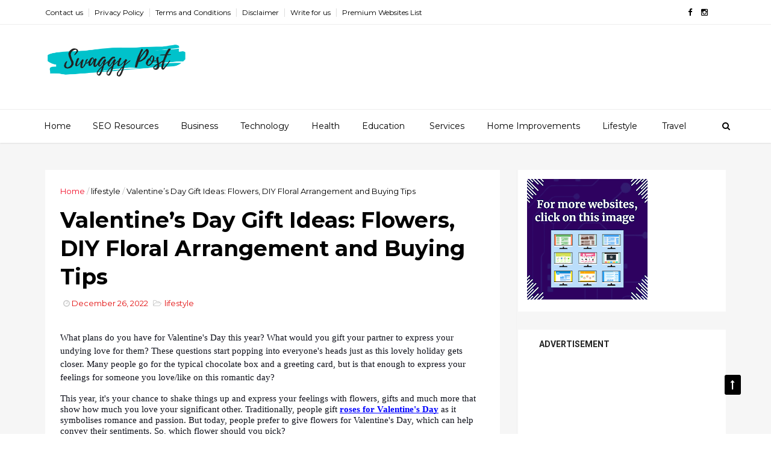

--- FILE ---
content_type: text/html; charset=utf-8
request_url: https://www.google.com/recaptcha/api2/aframe
body_size: 267
content:
<!DOCTYPE HTML><html><head><meta http-equiv="content-type" content="text/html; charset=UTF-8"></head><body><script nonce="rZJaljEniHjrQAav0DLWEQ">/** Anti-fraud and anti-abuse applications only. See google.com/recaptcha */ try{var clients={'sodar':'https://pagead2.googlesyndication.com/pagead/sodar?'};window.addEventListener("message",function(a){try{if(a.source===window.parent){var b=JSON.parse(a.data);var c=clients[b['id']];if(c){var d=document.createElement('img');d.src=c+b['params']+'&rc='+(localStorage.getItem("rc::a")?sessionStorage.getItem("rc::b"):"");window.document.body.appendChild(d);sessionStorage.setItem("rc::e",parseInt(sessionStorage.getItem("rc::e")||0)+1);localStorage.setItem("rc::h",'1769718462592');}}}catch(b){}});window.parent.postMessage("_grecaptcha_ready", "*");}catch(b){}</script></body></html>